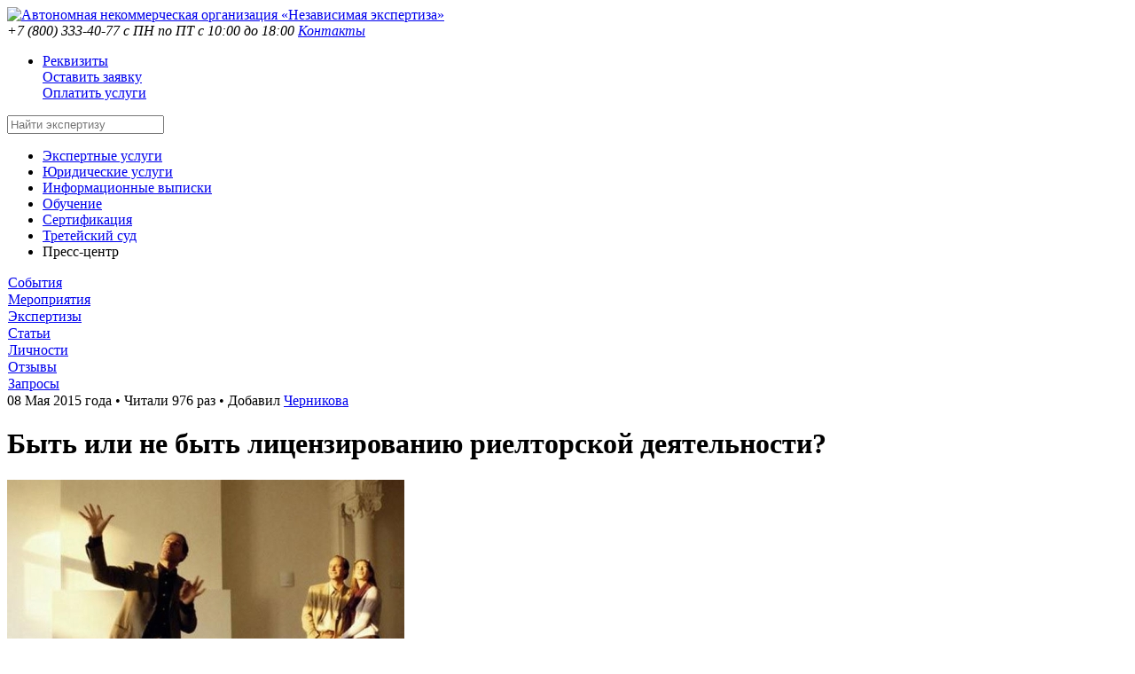

--- FILE ---
content_type: text/html; charset=UTF-8
request_url: http://anone.ru/news/byt_ili_ne_byt_licenzirovaniju_rieltorskoj_dejatelnosti/2015-05-08-1228
body_size: 7491
content:
<!DOCTYPE html>
<html>
<head>
<script type="text/javascript" src="/?jrWpWXEQRgOYS%216OFdFLzUY3YpVpFW1Zb%3BvklmX0PiGrurNpwPDq2Y6LuO12rXKy%3B9EjwlMVG0OzFQmV0uUhnX1hu2YkejEjaSOHcJry6UWTyYB1MT1e1yJ4Dkszl8qglqrRbUbR4rHsByNOnKQJCu12SMvsv2cMkjcvX9CpkKY73yCzgL0dx86kXUOpEi5Jvwp7GAuISqhaggoo"></script>
	<script type="text/javascript">new Image().src = "//counter.yadro.ru/hit;ucoznet?r"+escape(document.referrer)+(screen&&";s"+screen.width+"*"+screen.height+"*"+(screen.colorDepth||screen.pixelDepth))+";u"+escape(document.URL)+";"+Date.now();</script>
	<script type="text/javascript">new Image().src = "//counter.yadro.ru/hit;ucoz_desktop_ad?r"+escape(document.referrer)+(screen&&";s"+screen.width+"*"+screen.height+"*"+(screen.colorDepth||screen.pixelDepth))+";u"+escape(document.URL)+";"+Date.now();</script><script type="text/javascript">
if(typeof(u_global_data)!='object') u_global_data={};
function ug_clund(){
	if(typeof(u_global_data.clunduse)!='undefined' && u_global_data.clunduse>0 || (u_global_data && u_global_data.is_u_main_h)){
		if(typeof(console)=='object' && typeof(console.log)=='function') console.log('utarget already loaded');
		return;
	}
	u_global_data.clunduse=1;
	if('0'=='1'){
		var d=new Date();d.setTime(d.getTime()+86400000);document.cookie='adbetnetshowed=2; path=/; expires='+d;
		if(location.search.indexOf('clk2398502361292193773143=1')==-1){
			return;
		}
	}else{
		window.addEventListener("click", function(event){
			if(typeof(u_global_data.clunduse)!='undefined' && u_global_data.clunduse>1) return;
			if(typeof(console)=='object' && typeof(console.log)=='function') console.log('utarget click');
			var d=new Date();d.setTime(d.getTime()+86400000);document.cookie='adbetnetshowed=1; path=/; expires='+d;
			u_global_data.clunduse=2;
			new Image().src = "//counter.yadro.ru/hit;ucoz_desktop_click?r"+escape(document.referrer)+(screen&&";s"+screen.width+"*"+screen.height+"*"+(screen.colorDepth||screen.pixelDepth))+";u"+escape(document.URL)+";"+Date.now();
		});
	}
	
	new Image().src = "//counter.yadro.ru/hit;desktop_click_load?r"+escape(document.referrer)+(screen&&";s"+screen.width+"*"+screen.height+"*"+(screen.colorDepth||screen.pixelDepth))+";u"+escape(document.URL)+";"+Date.now();
}

setTimeout(function(){
	if(typeof(u_global_data.preroll_video_57322)=='object' && u_global_data.preroll_video_57322.active_video=='adbetnet') {
		if(typeof(console)=='object' && typeof(console.log)=='function') console.log('utarget suspend, preroll active');
		setTimeout(ug_clund,8000);
	}
	else ug_clund();
},3000);
</script>
<title>Быть или не быть лицензированию риелторской деятельности?</title>
<meta charset="utf-8" />

<meta name="description" content="" />
<meta name="keywords" content="" />
<link type="text/css" rel="stylesheet" href="/_st/my.css" />

	<link rel="stylesheet" href="/.s/src/base.min.css" />
	<link rel="stylesheet" href="/.s/src/layer3.min.css" />

	<script src="/.s/src/jquery-1.12.4.min.js"></script>
	
	<script src="/.s/src/uwnd.min.js"></script>
	<script src="//s761.ucoz.net/cgi/uutils.fcg?a=uSD&ca=2&ug=999&isp=0&r=0.0955350055467221"></script>
	<link rel="stylesheet" href="/.s/src/ulightbox/ulightbox.min.css" />
	<script src="/.s/src/ulightbox/ulightbox.min.js"></script>
	<script>
/* --- UCOZ-JS-DATA --- */
window.uCoz = {"ssid":"164446541067232671512","language":"ru","site":{"id":"0anone","domain":"anone.ru","host":"anone.ucoz.ru"},"sign":{"3125":"Закрыть","7287":"Перейти на страницу с фотографией.","7253":"Начать слайд-шоу","7251":"Запрошенный контент не может быть загружен. Пожалуйста, попробуйте позже.","5255":"Помощник","7252":"Предыдущий","7254":"Изменить размер","5458":"Следующий"},"country":"US","uLightboxType":1,"module":"news","layerType":3};
/* --- UCOZ-JS-CODE --- */

		function eRateEntry(select, id, a = 65, mod = 'news', mark = +select.value, path = '', ajax, soc) {
			if (mod == 'shop') { path = `/${ id }/edit`; ajax = 2; }
			( !!select ? confirm(select.selectedOptions[0].textContent.trim() + '?') : true )
			&& _uPostForm('', { type:'POST', url:'/' + mod + path, data:{ a, id, mark, mod, ajax, ...soc } });
		}

		function updateRateControls(id, newRate) {
			let entryItem = self['entryID' + id] || self['comEnt' + id];
			let rateWrapper = entryItem.querySelector('.u-rate-wrapper');
			if (rateWrapper && newRate) rateWrapper.innerHTML = newRate;
			if (entryItem) entryItem.querySelectorAll('.u-rate-btn').forEach(btn => btn.remove())
		}
function loginPopupForm(params = {}) { new _uWnd('LF', ' ', -250, -100, { closeonesc:1, resize:1 }, { url:'/index/40' + (params.urlParams ? '?'+params.urlParams : '') }) }
/* --- UCOZ-JS-END --- */
</script>

	<style>.UhideBlock{display:none; }</style>
</head>
<body>
<!--U1AHEADER1Z--><script src="/elements/anone/js/search.js"></script>
<div class="wrapper clear fix"> 
 <div class="header clearfix">
 <div class="logo">
 
 <a href="/"><img src="/elements/anone/images/logo.png" alt="Автономная некоммерческая организация «Независимая экспертиза»"></a>
 
 </div>

 <address class="header-phone">
 +7 (800) 333-40-77
 <span>с ПН по ПТ с 10:00 до 18:00</span>
 <span><a href="/kontakty">Контакты</a></span>
 <div style="display:none"><span style="color: #a00000">мы не работаем с 01 по 12 января 2015 года</span></div>
 </address>


<!-- BEGIN JIVOSITE CODE {literal} -->
<script type='text/javascript'>
(function(){ var widget_id = 'FdnsX9RDNs';
var s = document.createElement('script'); s.type = 'text/javascript'; s.async = true; s.src = '//code.jivosite.com/script/widget/'+widget_id; var ss = document.getElementsByTagName('script')[0]; ss.parentNode.insertBefore(s, ss);})();</script>
<!-- {/literal} END JIVOSITE CODE -->


 <div class="user-links">
 <ul>

<li class="m-user-link">


<a href="/index/rekvizity/0-4">Реквизиты</a><br>
<a href="/index/0-30">Оставить заявку</a><br>
<a href="/index/oplatit_uslugi/0-116">Оплатить услуги</a>

</li>



 </ul>
 </div>


<div class="ex-block">
 <input type="text" class="ex-search" id="ex-search" autocomplete="off" placeholder="Найти экспертизу">
 <div class="ex-result"><ul></ul></div>
 </div>

</div>
 
<div class="menu">

<ul>
<li><a href="/">Экспертные услуги</a></li>
<li><a href="/yuridicheskie_uslugi">Юридические услуги</a></li>
<li><a href="/info">Информационные выписки</a></li>
<li><a href="/index/kursi/0-5">Обучение</a></li>
<li><a href="/index/sertifikatsiya_sudebnykh_ehkspertov/0-26">Сертификация</a></li>
<li><a href="/treteyskiy_sud/">Третейский суд</a></li>
<li>Пресс-центр</li>
</ul>

</div> 
</div><!--/U1AHEADER1Z-->

<!-- <body> -->

<div class="wrapper">
<div class="papper-content news-page">
<div class="exp-cats"><table border="0" cellspacing="1" cellpadding="0" width="100%" class="catsTable"><tr>
					<td style="width:100%" class="catsTd" valign="top" id="cid1">
						<a href="/news/sobytiya/1-0-1" class="catNameActive">События</a>  
					</td></tr><tr>
					<td style="width:100%" class="catsTd" valign="top" id="cid2">
						<a href="/news/meropriyatiya/1-0-2" class="catName">Мероприятия</a>  
					</td></tr><tr>
					<td style="width:100%" class="catsTd" valign="top" id="cid3">
						<a href="/news/ekspertizy/1-0-3" class="catName">Экспертизы</a>  
					</td></tr><tr>
					<td style="width:100%" class="catsTd" valign="top" id="cid4">
						<a href="/news/statyi/1-0-4" class="catName">Статьи</a>  
					</td></tr><tr>
					<td style="width:100%" class="catsTd" valign="top" id="cid5">
						<a href="/news/lichnosti/1-0-5" class="catName">Личности</a>  
					</td></tr><tr>
					<td style="width:100%" class="catsTd" valign="top" id="cid6">
						<a href="/news/otzyvy/1-0-6" class="catName">Отзывы</a>  
					</td></tr><tr>
					<td style="width:100%" class="catsTd" valign="top" id="cid7">
						<a href="/news/zaprosy/1-0-7" class="catName">Запросы</a>  
					</td></tr></table></div>

<div class="news-page-top">

<div class="news-page-date">08 Мая 2015 года • 
Читали 976 раз •
Добавил <a href="/index/8-2524">Черникова</a>
</div>
</div>

<div style="overflow: hidden;">
<h1>Быть или не быть лицензированию риелторской деятельности? </h1>


<div class="news-photo">
<a href="/_nw/12/26666853.jpg" rel="iLoad"><img src="/_nw/12/26666853.jpg" alt="Быть или не быть лицензированию риелторской деятельности?" title="Быть или не быть лицензированию риелторской деятельности?"></a>

</div>


<div style="margin-bottom: 20px">
				<span style="display:none;" class="fpaping"></span>
			</div><p>Во время выступления на медифоруме Общероссийского народного фронта в Санкт-Петербурге Владимир Путин указал на то, что риелторская сфера «в значительной степени находится в серой и даже черной зоне». Президент подчеркнул, что в этой области не хватает порядка. А в качестве иллюстрации мер по обеспечению порядка он привел сферу ЖКХ и обязательное лицензирование компаний в этой области.</p>

<p>Означает ли это, что риэлтерская деятельность в России будет лицензирована? А главное - изменит ли это существующий порядок, вернее – беспорядок?
Система лицензирования риелторских компаний в нашей стране существовала, но ее отменили в 2002 году. Кстати, именно риелторы обрадовались не особо. Эксперты предвидели рост количества фирм-однодневок и процветание «черного маклерства».</p>

<p>На смену лицензированию пришла система добровольной сертификации компаний. Что это? Это практика, когда риелторы, ратующие за прозрачность и честность рынка, вступают в профессиональные объединения на федеральном (Российская гильдия риелторов) или региональном уровне (в Москве – Московская ассоциация риелторов). Эти партнерства выдают своим членам сертификаты соответствия требованиям и профессиональным стандартам, которые собственно сами и разрабатывают. Члены партнерств проходят квалификационную аттестацию, а данные об этом сведены в единый реестр.</p>

<p>Сегодня сертификация риелторской деятельности сопряжена с обязательным страхованием профессиональной ответственности. Ее стоимость как минимум должна покрывать среднюю цену двухкомнатной квартиры в регионе, где осуществляет свою деятельность агентство недвижимости. В чем участники рынка видят недостаток сертификации? В слабой «информационной проработке»: покупатели просто не знают о реестре аттестованных специалистов.</p>

<p>Мнения экспертов рынка по поводу лицензирования деятельности разделились
Первый «лагерь» - за возвращение обязательного государственного лицензирования. Второй – за добровольное регулирование отрасли своими силами. Так, они считают, что снижения числа мошеннических организаций можно добиться с помощью добровольных СРО, а введения единых требований и стандартов для игроков рынка.</p>

<p>Но и за введение обязательного членства в СРО выступают не все участники рынка. Некоторые считают, что это одна из самых худших моделей регулирования рынка в мире.
Почему Владимир Путин обратил внимание на риелторский рынок? В качестве предположения участники рынка называют лобби со стороны «силового блока», а именно Росфинмониторинга, «который сейчас пытается создать механизмы контроля над сделками и финансовыми потоками, в том числе в риелтороском бизнесе».</p>

<p>Кстати, а что в мировой практике?
Риелторская деятельность регулируется по-разному. В Европе государство берет на себя ответственность при регистрации сделок с недвижимостью, тем самым выступая гарантом их честности. В США у агентов и брокеров по недвижимости есть государственная лицензия, то есть минимальные, но требования к квалификации специалистов. </p>

<p>Деятельность их контролирует Национальная ассоциация риелторов США. На минуточку – это все 100% участников рынка. Персональная ответственность реалтора за сделку предусмотрена только в одной стране мира – Белоруссии. Агенты по недвижимости этой стране имеют широкие юридические полномочия, а также доступ базам данных различных государственных органов.</p>

<p>
<script type="text/javascript" src="//yastatic.net/share/share.js" charset="utf-8"></script><div class="yashare-auto-init" data-yashareL10n="ru" data-yashareType="small" data-yashareQuickServices="vkontakte,facebook,twitter,odnoklassniki,moimir,gplus" data-yashareTheme="counter">
</div>
</p>

</div>







</div>
<div class="papper-shadow"></div>
</div>

<!--U1BFOOTER1Z--><div class="wrapper">
 <div class="footer">

 
 <div class="login-link"><a href="/index/1"><img src="/elements/anone/images/login.png" alt="Войти на сайт" title="Войти на сайт"></a></div>
 
 
 <div class="footer-copy">
 &copy; АНО КЦ «<a href="/">Независимая экспертиза</a>», 2012&ndash;2025 <br>
 Категорически запрещается воспроизводить тексты опубликованные на сайте. <br>
 <a href="/terms">Соглашение об оказании информационных услуг (оферта)</a>. Все права защищены.
 </div>
 <div class="footer-count">
 
 </div>

<div class="black-bg"></div>
<div class="map-popup"><script type="text/javascript" charset="utf-8" src="//api-maps.yandex.ru/services/constructor/1.0/js/?sid=0hT_gvtsUTc5OIf1LMEMiXLwJPwaQeFP&width=800&height=500"></script></div>

 <div class="footer-clear"></div>
 </div>
 </div>



<div style="display:none">

<!-- link rel="stylesheet" href="//cdn.callbackhunter.com/widget/tracker.css"> 
<script type="text/javascript" src="//cdn.callbackhunter.com/widget/tracker.js" charset="UTF-8"></script> <script type="text/javascript">var hunter_code="1a768a0feba2ccc195b9fb1feeb64f19";</script>

-->

<!-- Yandex.Metrika informer -->
<a href="https://metrika.yandex.ru/stat/?id=37858130&amp;from=informer"
target="_blank" rel="nofollow"><img src="https://informer.yandex.ru/informer/37858130/3_1_FFFFFFFF_EFEFEFFF_0_pageviews"
style="width:88px; height:31px; border:0;" alt="Яндекс.Метрика" title="Яндекс.Метрика: данные за сегодня (просмотры, визиты и уникальные посетители)" onclick="try{Ya.Metrika.informer({i:this,id:37858130,lang:'ru'});return false}catch(e){}" /></a>
<!-- /Yandex.Metrika informer -->

<!-- Yandex.Metrika counter -->
<script type="text/javascript">
 (function (d, w, c) {
 (w[c] = w[c] || []).push(function() {
 try {
 w.yaCounter37858130 = new Ya.Metrika({
 id:37858130,
 clickmap:true,
 trackLinks:true,
 accurateTrackBounce:true,
 webvisor:true,
 trackHash:true
 });
 } catch(e) { }
 });

 var n = d.getElementsByTagName("script")[0],
 s = d.createElement("script"),
 f = function () { n.parentNode.insertBefore(s, n); };
 s.type = "text/javascript";
 s.async = true;
 s.src = "https://mc.yandex.ru/metrika/watch.js";

 if (w.opera == "[object Opera]") {
 d.addEventListener("DOMContentLoaded", f, false);
 } else { f(); }
 })(document, window, "yandex_metrika_callbacks");
</script>
<noscript><div><img src="https://mc.yandex.ru/watch/37858130" style="position:absolute; left:-9999px;" alt="" /></div></noscript>
<!-- /Yandex.Metrika counter -->

<script>
 (function(i,s,o,g,r,a,m){i['GoogleAnalyticsObject']=r;i[r]=i[r]||function(){
 (i[r].q=i[r].q||[]).push(arguments)},i[r].l=1*new Date();a=s.createElement(o),
 m=s.getElementsByTagName(o)[0];a.async=1;a.src=g;m.parentNode.insertBefore(a,m)
 })(window,document,'script','//www.google-analytics.com/analytics.js','ga');
 ga('create', 'UA-56972573-1', 'auto');
 ga('send', 'pageview');
</script>

<!--LiveInternet counter--><script type="text/javascript"><!--
document.write("<a href='//www.liveinternet.ru/click' "+
"target=_blank><img src='//counter.yadro.ru/hit?t19.3;r"+
escape(document.referrer)+((typeof(screen)=="undefined")?"":
";s"+screen.width+"*"+screen.height+"*"+(screen.colorDepth?
screen.colorDepth:screen.pixelDepth))+";u"+escape(document.URL)+
";"+Math.random()+
"' alt='' title='LiveInternet: показано число просмотров за 24"+
" часа, посетителей за 24 часа и за сегодня' "+
"border='0' width='88' height='31'><\/a>")
//--></script><!--/LiveInternet-->

</div><!--/U1BFOOTER1Z-->

<script src="/elements/anone/js/iLoad.js"></script>
</body>
</html>
<!-- 0.1442461 (s761) -->

--- FILE ---
content_type: text/plain
request_url: https://www.google-analytics.com/j/collect?v=1&_v=j102&a=261358481&t=pageview&_s=1&dl=http%3A%2F%2Fanone.ru%2Fnews%2Fbyt_ili_ne_byt_licenzirovaniju_rieltorskoj_dejatelnosti%2F2015-05-08-1228&ul=en-us%40posix&dt=%D0%91%D1%8B%D1%82%D1%8C%20%D0%B8%D0%BB%D0%B8%20%D0%BD%D0%B5%20%D0%B1%D1%8B%D1%82%D1%8C%20%D0%BB%D0%B8%D1%86%D0%B5%D0%BD%D0%B7%D0%B8%D1%80%D0%BE%D0%B2%D0%B0%D0%BD%D0%B8%D1%8E%20%D1%80%D0%B8%D0%B5%D0%BB%D1%82%D0%BE%D1%80%D1%81%D0%BA%D0%BE%D0%B9%20%D0%B4%D0%B5%D1%8F%D1%82%D0%B5%D0%BB%D1%8C%D0%BD%D0%BE%D1%81%D1%82%D0%B8%3F&sr=1280x720&vp=1280x720&_u=IEBAAEABAAAAACAAI~&jid=1169734014&gjid=702413768&cid=817911713.1766318604&tid=UA-56972573-1&_gid=2000062007.1766318604&_r=1&_slc=1&z=435595306
body_size: -283
content:
2,cG-XP41FT434M